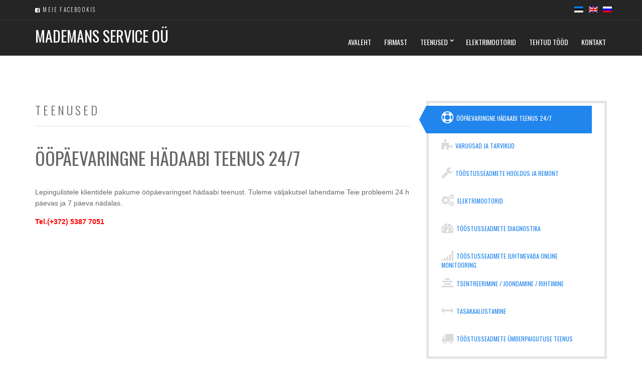

--- FILE ---
content_type: text/html; charset=UTF-8
request_url: http://www.mademans.eu/teenused/oopaevaringne-hadaabi-teenus-247/
body_size: 4478
content:
<!doctype html>
<!--[if IE 8]> <html class="no-js lt-ie9" lang="et"> <![endif]-->
<!--[if gt IE 8]><!--> <html class="no-js" lang="et"> <!--<![endif]-->
<head>
	<meta charset="UTF-8">
	<meta name="viewport" content="width=device-width, initial-scale=1">
	<title>Ööpäevaringne hädaabi teenus 24/7  |  MadeMans Service OÜ</title>

<link rel="stylesheet" href="http://www.mademans.eu/wp-content/plugins/sitepress-multilingual-cms/res/css/language-selector.css?v=3.1.8.4" type="text/css" media="all" />
	<link rel="alternate" type="application/rss+xml" title="MadeMans Service OÜ &raquo; RSS" href="http://www.mademans.eu/feed/" />
<link rel="alternate" type="application/rss+xml" title="MadeMans Service OÜ &raquo; Kommentaaride RSS" href="http://www.mademans.eu/comments/feed/" />
		<script type="text/javascript">
			window._wpemojiSettings = {"baseUrl":"https:\/\/s.w.org\/images\/core\/emoji\/72x72\/","ext":".png","source":{"concatemoji":"http:\/\/www.mademans.eu\/wp-includes\/js\/wp-emoji-release.min.js?ver=4.4.34"}};
			!function(e,n,t){var a;function i(e){var t=n.createElement("canvas"),a=t.getContext&&t.getContext("2d"),i=String.fromCharCode;return!(!a||!a.fillText)&&(a.textBaseline="top",a.font="600 32px Arial","flag"===e?(a.fillText(i(55356,56806,55356,56826),0,0),3e3<t.toDataURL().length):"diversity"===e?(a.fillText(i(55356,57221),0,0),t=a.getImageData(16,16,1,1).data,a.fillText(i(55356,57221,55356,57343),0,0),(t=a.getImageData(16,16,1,1).data)[0],t[1],t[2],t[3],!0):("simple"===e?a.fillText(i(55357,56835),0,0):a.fillText(i(55356,57135),0,0),0!==a.getImageData(16,16,1,1).data[0]))}function o(e){var t=n.createElement("script");t.src=e,t.type="text/javascript",n.getElementsByTagName("head")[0].appendChild(t)}t.supports={simple:i("simple"),flag:i("flag"),unicode8:i("unicode8"),diversity:i("diversity")},t.DOMReady=!1,t.readyCallback=function(){t.DOMReady=!0},t.supports.simple&&t.supports.flag&&t.supports.unicode8&&t.supports.diversity||(a=function(){t.readyCallback()},n.addEventListener?(n.addEventListener("DOMContentLoaded",a,!1),e.addEventListener("load",a,!1)):(e.attachEvent("onload",a),n.attachEvent("onreadystatechange",function(){"complete"===n.readyState&&t.readyCallback()})),(a=t.source||{}).concatemoji?o(a.concatemoji):a.wpemoji&&a.twemoji&&(o(a.twemoji),o(a.wpemoji)))}(window,document,window._wpemojiSettings);
		</script>
		<style type="text/css">
img.wp-smiley,
img.emoji {
	display: inline !important;
	border: none !important;
	box-shadow: none !important;
	height: 1em !important;
	width: 1em !important;
	margin: 0 .07em !important;
	vertical-align: -0.1em !important;
	background: none !important;
	padding: 0 !important;
}
</style>
<link rel='stylesheet' id='contact-form-7-css'  href='http://www.mademans.eu/wp-content/plugins/contact-form-7/includes/css/styles.css?ver=4.4' type='text/css' media='all' />
<link rel='stylesheet' id='ci-google-font-css'  href='//fonts.googleapis.com/css?family=Oswald%3A400%2C300&#038;ver=4.4.34' type='text/css' media='all' />
<link rel='stylesheet' id='ci-base-css'  href='http://www.mademans.eu/wp-content/themes/MadeMans/css/base.css?ver=4.4.34' type='text/css' media='all' />
<link rel='stylesheet' id='ci-flexslider-css'  href='http://www.mademans.eu/wp-content/themes/MadeMans/css/flexslider.css?ver=4.4.34' type='text/css' media='all' />
<link rel='stylesheet' id='font-awesome-css'  href='http://www.mademans.eu/wp-content/themes/MadeMans/css/font-awesome.css?ver=4.4.34' type='text/css' media='all' />
<link rel='stylesheet' id='mmenu-css'  href='http://www.mademans.eu/wp-content/themes/MadeMans/css/mmenu.css?ver=4.4.34' type='text/css' media='all' />
<link rel='stylesheet' id='woocommerce_prettyPhoto_css-css'  href='http://www.mademans.eu/wp-content/themes/MadeMans/css/prettyPhoto.css?ver=4.4.34' type='text/css' media='all' />
<link rel='stylesheet' id='ci-style-css'  href='http://www.mademans.eu/wp-content/themes/MadeMans/style.css?ver=1.1' type='text/css' media='screen' />
<link rel='stylesheet' id='ci-color-scheme-css'  href='http://www.mademans.eu/wp-content/themes/MadeMans/colors/blue.css?ver=4.4.34' type='text/css' media='all' />
<script type='text/javascript' src='http://www.mademans.eu/wp-includes/js/jquery/jquery.js?ver=1.11.3'></script>
<script type='text/javascript' src='http://www.mademans.eu/wp-includes/js/jquery/jquery-migrate.min.js?ver=1.2.1'></script>
<script type='text/javascript' src='http://www.mademans.eu/wp-content/themes/MadeMans/panel/scripts/modernizr-2.6.2.js?ver=4.4.34'></script>
<script type='text/javascript' src='http://www.mademans.eu/wp-content/themes/MadeMans/panel/scripts/jquery.fitvids.js?ver=1.1'></script>
<script type='text/javascript' src='http://maps.googleapis.com/maps/api/js?v=3.5&#038;sensor=false'></script>
<link rel='https://api.w.org/' href='http://www.mademans.eu/wp-json/' />
<link rel="EditURI" type="application/rsd+xml" title="RSD" href="http://www.mademans.eu/xmlrpc.php?rsd" />
<link rel="wlwmanifest" type="application/wlwmanifest+xml" href="http://www.mademans.eu/wp-includes/wlwmanifest.xml" /> 
<link rel='prev' title='Varuosad ja tarvikud' href='http://www.mademans.eu/teenused/varuosad-ja-tarvikud/' />
<meta name="generator" content="WordPress 4.4.34" />
<link rel='shortlink' href='http://www.mademans.eu/?p=126' />
<link rel="alternate" type="application/json+oembed" href="http://www.mademans.eu/wp-json/oembed/1.0/embed?url=http%3A%2F%2Fwww.mademans.eu%2Fteenused%2Foopaevaringne-hadaabi-teenus-247%2F" />
<link rel="alternate" type="text/xml+oembed" href="http://www.mademans.eu/wp-json/oembed/1.0/embed?url=http%3A%2F%2Fwww.mademans.eu%2Fteenused%2Foopaevaringne-hadaabi-teenus-247%2F&#038;format=xml" />
<meta name="generator" content="WPML ver:3.1.8.4 stt:15,1,47;0" />
<link rel="shortcut icon" type="image/x-icon" href="http://www.mademans.eu/uus/wp-content/themes/MadeMans/panel/img/favicon.ico" /><link rel="apple-touch-icon" href="http://www.mademans.eu/uus/wp-content/themes/MadeMans/panel/img/apple-touch-icon.png" /><link rel="apple-touch-icon" sizes="72x72" href="http://www.mademans.eu/uus/wp-content/themes/MadeMans/panel/img/apple-touch-icon-72x72.png" /><link rel="apple-touch-icon" sizes="114x114" href="http://www.mademans.eu/uus/wp-content/themes/MadeMans/panel/img/apple-touch-icon-72x72.png" /><link rel="pingback" href="http://www.mademans.eu/xmlrpc.php" />			<style type="text/css">
.col-lg-8 {
    width: 60%;
}
.slide-title {
    font-size: 45px;
    text-shadow: 2px 2px 0 rgba(0, 0, 0, 0.9);
}
.slide-content p {
    max-width: 80%;
    text-shadow: 2px 2px 0 rgba(0, 0, 0, 0.9);
}
.item-nav a {
    font-size: 12px;
    height: 55px;
    padding: 10px 0;
}
.widget ul li {
    border-bottom: none;
}
#lang_sel_list a.lang_sel_sel {
    background: none;
}
#lang_sel_list ul a, #lang_sel_list_list ul a:visited {
    background: none;
}
.pre-head .socials, .pre-head .side-head {
    margin-top: 7px;
}
.entry-content th, .entry-content td {
    vertical-align: top;
}
.logod {
 margin-bottom: 30px;
    margin-top: -65px;
display: block;
    margin-left: auto;
    margin-right: auto;
}
.footer p {
    text-align: left;
}
.dd {
    margin: 0;
    text-align: right;
}
.item-nav a i {
    margin-right: 3px;
}</style>
</head>
<body class="single single-cpt_service postid-126 ci-space9 ci-space9-1-1 ci-scheme-blue">

<div id="page">
	<div id="mobile-bar">
		<a class="menu-trigger" href="#mobilemenu"><i class="fa fa-bars"></i></a>
		<p class="mob-title">MadeMans Service OÜ</p>
	</div>

	<div class="pre-head">
		<div class="container">
			<div class="row">
				<div class="col-sm-6">
					<span class="header-callout"><i class="fa fa-facebook-square"></i> <a href="https://www.facebook.com/pages/MadeMans-Service-O%C3%9C/165356126847618" target="_blank">MEIE FACEBOOKIS</a></span>
				</div>

									<div class="col-sm-6 side-head">
						<aside id="icl_lang_sel_widget-1" class="widget widget_icl_lang_sel_widget group">
            <div id="lang_sel_list" class="lang_sel_list_horizontal">
            <ul>
                                <li class="icl-et">
									<a href="http://www.mademans.eu/teenused/oopaevaringne-hadaabi-teenus-247/" class="lang_sel_sel">
																					<img  class="iclflag" src="http://www.mademans.eu/wp-content/plugins/sitepress-multilingual-cms/res/flags/et.png" alt="et"
													 title="Eesti"/>&nbsp;
																			</a>
                </li>
                                <li class="icl-en">
									<a href="http://www.mademans.eu/en/" class="lang_sel_other">
																					<img  class="iclflag" src="http://www.mademans.eu/wp-content/plugins/sitepress-multilingual-cms/res/flags/en.png" alt="en"
													 title="English"/>&nbsp;
																			</a>
                </li>
                                <li class="icl-ru">
									<a href="http://www.mademans.eu/ru/" class="lang_sel_other">
																					<img  class="iclflag" src="http://www.mademans.eu/wp-content/plugins/sitepress-multilingual-cms/res/flags/ru.png" alt="ru"
													 title="Русский"/>&nbsp;
																			</a>
                </li>
                            </ul>
</div>
</aside>
											</div>
							</div>
		</div>
	</div>

	
	<header class="header">
		<div class="container">
			<div class="row">
				<div class="col-sm-4">
					<h1 class="site-logo textual"><a href="http://www.mademans.eu/">MadeMans Service OÜ</a></h1>									</div>

				<div class="col-sm-8">
					<nav id="nav">
						<ul id="navigation" class="group"><li id="menu-item-14" class="menu-item menu-item-type-post_type menu-item-object-page menu-item-14"><a href="http://www.mademans.eu/">Avaleht</a></li>
<li id="menu-item-20" class="menu-item menu-item-type-post_type menu-item-object-page menu-item-20"><a href="http://www.mademans.eu/firmast/">Firmast</a></li>
<li id="menu-item-13" class="menu-item menu-item-type-post_type menu-item-object-page menu-item-has-children menu-item-13"><a href="http://www.mademans.eu/teenused/">Teenused</a>
<ul class="sub-menu">
	<li id="menu-item-612" class="menu-item menu-item-type-custom menu-item-object-custom menu-item-612"><a href="http://www.mademans.eu/teenused/toostusseadmete-hooldus-ja-remont/">Tööstusseadmete hooldus ja remont</a></li>
	<li id="menu-item-613" class="menu-item menu-item-type-custom menu-item-object-custom menu-item-613"><a href="http://www.mademans.eu/teenused/elektrimootorid/">Elektrimootorid</a></li>
	<li id="menu-item-614" class="menu-item menu-item-type-custom menu-item-object-custom menu-item-614"><a href="http://www.mademans.eu/teenused/toostusseadmete-diagnostika">Tööstusseadmete diagnostika</a></li>
	<li id="menu-item-615" class="menu-item menu-item-type-custom menu-item-object-custom menu-item-615"><a href="http://www.mademans.eu/teenused/toostusseadmete-juhtmevaba-online-monitooring/">Tööstusseadmete juhtmevaba online monitooring</a></li>
	<li id="menu-item-616" class="menu-item menu-item-type-custom menu-item-object-custom menu-item-616"><a href="http://www.mademans.eu/teenused/tsentreeriminejoondaminerihtimine/">Tsentreerimine joondamine rihtimine</a></li>
	<li id="menu-item-617" class="menu-item menu-item-type-custom menu-item-object-custom menu-item-617"><a href="http://www.mademans.eu/teenused/tasakaalustamine/">Tasakaalustamine</a></li>
	<li id="menu-item-618" class="menu-item menu-item-type-custom menu-item-object-custom menu-item-618"><a href="http://www.mademans.eu/teenused/varuosad-ja-tarvikud-2/">Varuosad ja tarvikud</a></li>
</ul>
</li>
<li id="menu-item-19" class="menu-item menu-item-type-post_type menu-item-object-page menu-item-19"><a href="http://www.mademans.eu/elektrimootorid/">Elektrimootorid</a></li>
<li id="menu-item-124" class="menu-item menu-item-type-post_type menu-item-object-page menu-item-124"><a href="http://www.mademans.eu/tehtud-tood/">Tehtud tööd</a></li>
<li id="menu-item-12" class="menu-item menu-item-type-post_type menu-item-object-page menu-item-12"><a href="http://www.mademans.eu/kontakt/">Kontakt</a></li>
</ul>					</nav>
					<div id="mobilemenu"></div>
				</div>
			</div>
		</div>
	</header>
<main class="main">
	<div class="container">
		<div class="row">
			<div class="col-md-8">
				<h2 class="section-title">
	Teenused</h2>
														<article id="entry-126" class="entry post-126 cpt_service type-cpt_service status-publish hentry">
						<h1 class="entry-title">Ööpäevaringne hädaabi teenus 24/7</h1>

						
						<div class="entry-content">
							<p>Lepingulistele klientidele pakume ööpäevaringset hädaabi teenust. Tuleme väljakutsel lahendame Teie probleemi 24 h päevas ja 7 päeva nädalas.</p>
<p><strong><span style="color: #ff0000;">Tel.(+372) 5387 7051</span></strong></p>
						</div>
					</article>
							</div>

			<div class="col-md-4">
				<div class="sidebar">
																<ul class="item-nav">
															<li>
									<a class="active" href="http://www.mademans.eu/teenused/oopaevaringne-hadaabi-teenus-247/">
										<i class="fa fa-support"></i>										Ööpäevaringne hädaabi teenus 24/7									</a>
								</li>
															<li>
									<a  href="http://www.mademans.eu/teenused/varuosad-ja-tarvikud/">
										<i class="fa fa-puzzle-piece"></i>										Varuosad ja tarvikud									</a>
								</li>
															<li>
									<a  href="http://www.mademans.eu/teenused/toostusseadmete-hooldus-ja-remont/">
										<i class="fa fa-wrench"></i>										Tööstusseadmete hooldus ja remont									</a>
								</li>
															<li>
									<a  href="http://www.mademans.eu/teenused/elektrimootorid/">
										<i class="fa fa-gears"></i>										Elektrimootorid									</a>
								</li>
															<li>
									<a  href="http://www.mademans.eu/teenused/toostusseadmete-diagnostika/">
										<i class="fa fa-tachometer"></i>										Tööstusseadmete diagnostika									</a>
								</li>
															<li>
									<a  href="http://www.mademans.eu/teenused/toostusseadmete-juhtmevaba-online-monitooring/">
										<i class="fa fa-signal"></i>										Tööstusseadmete juhtmevaba ONLINE monitooring									</a>
								</li>
															<li>
									<a  href="http://www.mademans.eu/teenused/tsentreeriminejoondaminerihtimine/">
										<i class="fa fa-align-center"></i>										Tsentreerimine / joondamine / rihtimine									</a>
								</li>
															<li>
									<a  href="http://www.mademans.eu/teenused/tasakaalustamine/">
										<i class="fa fa-arrows-h"></i>										Tasakaalustamine									</a>
								</li>
															<li>
									<a  href="http://www.mademans.eu/teenused/toostusseadmete-umberpaigutamine/">
										<i class="fa fa-truck"></i>										Tööstusseadmete ümberpaigutuse teenus									</a>
								</li>
													</ul>
									</div>
			</div>
		</div>
	</div>
</main>

	
	<footer class="footer">
		<div class="container">
			<div class="row">
				<div class="col-sm-5">
<p>Copyright © 2010 MadeMans Service OÜ</p>
				</div>

				<div class="col-sm-7">
<div class="dd"><a target="_blank" href="http://www.ddisain.ee"><span style="display:none;">kodulehe tegemine</span><img src="http://www.ddisain.ee/DDisain.gif">
</a></div>
				</div>
			</div>
		</div>
	</footer>

</div> <!-- #page -->

<script type='text/javascript' src='http://www.mademans.eu/wp-content/plugins/contact-form-7/includes/js/jquery.form.min.js?ver=3.51.0-2014.06.20'></script>
<script type='text/javascript'>
/* <![CDATA[ */
var _wpcf7 = {"loaderUrl":"http:\/\/www.mademans.eu\/wp-content\/plugins\/contact-form-7\/images\/ajax-loader.gif","recaptchaEmpty":"Please verify that you are not a robot.","sending":"Saadan ..."};
/* ]]> */
</script>
<script type='text/javascript' src='http://www.mademans.eu/wp-content/plugins/contact-form-7/includes/js/scripts.js?ver=4.4'></script>
<script type='text/javascript' src='http://www.mademans.eu/wp-content/themes/MadeMans/js/superfish.js?ver=1.7.4'></script>
<script type='text/javascript' src='http://www.mademans.eu/wp-content/themes/MadeMans/js/waypoints.js?ver=2.0.5'></script>
<script type='text/javascript' src='http://www.mademans.eu/wp-content/themes/MadeMans/js/waypoints-sticky.js?ver=2.0.5'></script>
<script type='text/javascript' src='http://www.mademans.eu/wp-content/themes/MadeMans/js/jquery.flexslider.js?ver=2.2.2'></script>
<script type='text/javascript' src='http://www.mademans.eu/wp-content/themes/MadeMans/js/jquery.mmenu.min.all.js?ver=4.3.4'></script>
<script type='text/javascript' src='http://www.mademans.eu/wp-content/themes/MadeMans/js/jquery.matchHeight-min.js?ver=0.5.2'></script>
<script type='text/javascript' src='http://www.mademans.eu/wp-content/themes/MadeMans/js/jquery.isotope.js?ver=1.5.26'></script>
<script type='text/javascript' src='http://www.mademans.eu/wp-content/themes/MadeMans/js/jquery.prettyPhoto.min.js?ver=3.1.5'></script>
<script type='text/javascript'>
/* <![CDATA[ */
var ThemeOption = {"slider_autoslide":"1","slider_effect":"fade","slider_direction":"horizontal","slider_duration":"6000","slider_speed":"8000"};
/* ]]> */
</script>
<script type='text/javascript' src='http://www.mademans.eu/wp-content/themes/MadeMans/js/scripts.js?ver=1.1'></script>
<script type='text/javascript' src='http://www.mademans.eu/wp-content/themes/MadeMans/panel/scripts/retina.1.3.0.min.js?ver=1.3.0'></script>
<script type='text/javascript' src='http://www.mademans.eu/wp-includes/js/wp-embed.min.js?ver=4.4.34'></script>
<script type='text/javascript'>
/* <![CDATA[ */
var icl_vars = {"current_language":"et","icl_home":"http:\/\/www.mademans.eu\/"};
/* ]]> */
</script>
<script type='text/javascript' src='http://www.mademans.eu/wp-content/plugins/sitepress-multilingual-cms/res/js/sitepress.js?ver=4.4.34'></script>

</body>
</html>

--- FILE ---
content_type: text/css
request_url: http://www.mademans.eu/wp-content/themes/MadeMans/colors/blue.css?ver=4.4.34
body_size: 1003
content:
body {
  color: #676767;
}

a {
  color: #2085ec;
}
a:hover, a:focus {
  color: #363636;
}

blockquote cite {
  color: rgba(103, 103, 103, 0.8);
}

input,
textarea {
  border: 1px solid #e5e5e5;
}
input:hover,
textarea:hover {
  border-color: #2085ec;
}
input:focus,
textarea:focus {
  border-color: #2085ec;
}

.btn,
input[type="button"],
input[type="submit"],
input[type="reset"],
button,
.button {
  background-color: #2085ec;
  color: #FFF;
}
.btn:hover,
input[type="button"]:hover,
input[type="submit"]:hover,
input[type="reset"]:hover,
button:hover,
.button:hover {
  background: #363636;
  color: #FFF;
}
.btn.btn-tag:after,
input[type="button"].btn-tag:after,
input[type="submit"].btn-tag:after,
input[type="reset"].btn-tag:after,
button.btn-tag:after,
.button.btn-tag:after {
  border-left-color: #2085ec;
}
.btn:hover:after,
input[type="button"]:hover:after,
input[type="submit"]:hover:after,
input[type="reset"]:hover:after,
button:hover:after,
.button:hover:after {
  border-left-color: #363636;
}

.form-allowed-tags,
.comment-notes {
  color: rgba(103, 103, 103, 0.8);
}

.pre-head {
  background-color: #252525;
  color: #FFF;
}
.pre-head a {
  color: #FFF;
}
.pre-head a:hover {
  color: #FFF;
}

.header {
  background-color: #252525;
}

.site-logo a, .site-logo a:hover {
  color: #FFF;
}

.site-tagline {
  color: #a3a3a3;
}

.socials i {
  background: #7b7b7b;
  color: #282828;
}

#navigation a {
  color: #FFF;
}
#navigation > li ul a {
  background: #252525;
  border-bottom: 1px solid #363636;
}
#navigation > li ul a:hover,
#navigation > li ul .sfHover > a {
  color: #FFF;
  background-color: #2085ec;
}
#navigation > li > a:hover,
#navigation > li.sfHover > a,
#navigation > li.sfHover > a:active,
#navigation > li.current_page_item > a,
#navigation > li.current-menu-item > a,
#navigation > li.current-menu-ancestor > a,
#navigation > li.current-menu-parent > a,
#navigation > li.current > a {
  background-color: #2085ec;
}
#navigation ul {
  border: 3px solid #2085ec;
}

.footer {
  background-color: #2085ec;
  color: #FFF;
}
.footer a {
  color: #000;
}
.footer a:hover {
  color: #FFF;
}

.foot-nav li a {
  color: #FFF;
}

.btn-slider {
  background: #2085ec;
  background-image: -webkit-linear-gradient(0deg, #0d5299, #2085ec);
  background-image: linear-gradient(0deg, #0d5299, #2085ec);
}
.btn-slider.btn-tag:after {
  background: #2085ec;
  background-image: -webkit-linear-gradient(-45deg, #0d5299, #2085ec);
  background-image: linear-gradient(-45deg, #0d5299, #2085ec);
}
.btn-slider:hover.btn-tag:after {
  background-image: none;
  background-color: #363636;
}

.member-social i {
  background-color: #2085ec;
  color: #FFF;
}

.widget .entry {
  border-bottom: 1px solid #e5e5e5;
}

.entry-thumb img {
  border: 1px solid #e5e5e5;
}

figure[class^="entry-thumb"] img {
  border: 1px solid #e5e5e5;
}

#paging > span,
#paging a,
#paging .current,
#paging li span,
.woocommerce-pagination > span,
.woocommerce-pagination a,
.woocommerce-pagination .current,
.woocommerce-pagination li span {
  color: #FFF;
  background-color: #2085ec;
}
#paging span.current,
#paging a:hover,
.woocommerce-pagination span.current,
.woocommerce-pagination a:hover {
  background-color: #363636;
}

.item-nav a.active:after {
  background-color: #2085ec;
}
.item-nav a.active:before {
  border-right-color: #2085ec;
}
.item-nav a.active, .item-nav a:hover {
  color: #FFF;
}
.item-nav a.active i, .item-nav a:hover i {
  color: #FFF;
}
.item-nav a:hover:after {
  background-color: #363636;
}
.item-nav a:hover:before {
  border-right-color: #363636;
}

.sidebar {
  border: 5px solid #e5e5e5;
}

.filters-nav .btn {
  background-color: #363636;
}
.filters-nav a.selected,
.filters-nav a:hover {
  background-color: #2085ec;
}
.filters-nav a:focus {
  color: #FFF;
}

.section-title {
  border-bottom: 1px solid #e5e5e5;
}

/* WooCommerce */
.sale-wrap {
  background: #2085ec;
}

.quantity input {
  background-color: #2085ec;
}

.variations td {
  color: #676767;
}

.woocommerce-tabs .tabs {
  border-bottom: 1px solid #e5e5e5;
}
.woocommerce-tabs .tabs a {
  border-top: 1px solid #e5e5e5;
  border-right: 1px solid #e5e5e5;
}
.woocommerce-tabs .tabs li.active a {
  color: #FFF;
  background: #2085ec;
}

.price_slider .ui-slider-handle {
  background: #2085ec;
}


--- FILE ---
content_type: application/javascript
request_url: http://www.mademans.eu/wp-content/themes/MadeMans/js/scripts.js?ver=1.1
body_size: 2236
content:
jQuery(window).on("load", function() {
	"use strict";

	/* -----------------------------------------
	 FlexSlider Init
	 ----------------------------------------- */
	var homeSlider = jQuery('.home-slider');
	if ( homeSlider.length ) {
		homeSlider.flexslider( {
			controlNav  : true,
			directionNav: false,
			prevText    : '',
			nextText    : '',
			animation: ThemeOption.slider_effect,
			direction: ThemeOption.slider_direction,
			slideshow: Boolean(ThemeOption.slider_autoslide),
			slideshowSpeed: Number(ThemeOption.slider_speed),
			animationSpeed: Number(ThemeOption.slider_duration),
			pauseOnHover: true,
			start: function( slider ) {
				slider.removeClass( 'loading' );
			},
			after: function( slider ){
				var currentSlide = slider.slides.eq(slider.currentSlide);
				currentSlide.siblings().each(function() {
					var src = jQuery(this).find('iframe').attr('src');
					jQuery(this).find('iframe').attr('src',src);
				});
			}
		});
	}

	var testimonialSlider = jQuery('.testimonials');
	if ( testimonialSlider.length ) {
		testimonialSlider.flexslider( {
			controlNav: false,
			prevText  : '',
			nextText  : ''
		} );
	}

	var portfolioSlider = jQuery('.portfolio-slider');
	if ( portfolioSlider.length ) {
		portfolioSlider.flexslider({
			controlNav: false,
			prevText  : '',
			nextText  : ''
		});
	}

	/* -----------------------------------------
	 Filtering functionality
	 ----------------------------------------- */
	if ( jQuery(".filters-nav").length ) {
		var $container = jQuery('.item-list');
		$container.isotope();

		// filter items when filter link is clicked
		jQuery('.filters-nav li a').click(function(){
			var selector = jQuery(this).attr('data-filter');
			jQuery(this).parent().siblings().find('a').removeClass('selected');
			jQuery(this).addClass("selected");

			$container.isotope({
				filter          : selector,
				animationOptions: {
					duration: 750,
					easing  : 'linear',
					queue   : false
				}
			});

			return false;
		});
	}

	/* -----------------------------------------
	 Parallax
	 ----------------------------------------- */
	function initParallax() {
		jQuery('.parallax').each(function() {
			var $self = jQuery(this),
				offsetCoords = $self.offset(),
				yPos = 0,
				topOffset = offsetCoords.top,
				speed = jQuery(this).data('speed');

			$self.css('backgroundPosition', '50% 0');
			var lastScrollTop = 0,
				$window = jQuery(window);

			$window.scroll(function() {
				// If this section is in view
				if ( ($window.scrollTop() + $window.height()) > (topOffset) && (( topOffset + $self.height()) > $window.scrollTop() )) {

					var current = $self.css('backgroundPosition').split(" ");
					current = current[1].replace('px', '');

					var st = jQuery(this).scrollTop();
					if (st > lastScrollTop) {
						// Down
						yPos = (parseInt(current, 10) - speed);
						if ( yPos > $self.height() ) { yPos = $self.height(); }
					} else {
						// Up
						yPos = (parseInt(current, 10) + speed);
						if ( yPos > 0 ) { yPos = 0; }
					}
					lastScrollTop = st;

					var coords = '50% '+ yPos + 'px';

					// Move the background
					$self.css({ backgroundPosition: coords });
				}
			});
		});
	}

	if ( jQuery(window).width() > 767 ) {
		initParallax();
	}

	/* -----------------------------------------
	 Equalize Heights
	 ----------------------------------------- */
	jQuery(".item-list").find("div[class^='col']").matchHeight();
});

jQuery(document).ready(function($) {
	"use strict";

	/* -----------------------------------------
	 Sticky header
	 ----------------------------------------- */
	$(".header").waypoint('sticky', {
		offset: 43
	});

	/* -----------------------------------------
	 Responsive Menus Init with mmenu
	 ----------------------------------------- */
	var mainNav = $("#navigation"),
		mobileNav = $("#mobilemenu");

	mainNav.clone().removeAttr('id').removeClass().appendTo(mobileNav);
	mobileNav.find('li').removeAttr('id');

	mobileNav.mmenu({
		offCanvas: {
			position : 'top',
			zposition: 'front'
		}
	});

	/* -----------------------------------------
	 Main Navigation Init
	 ----------------------------------------- */
	$('#navigation').superfish({
		delay      : 300,
		animation  : { opacity: 'show', height: 'show' },
		speed      : 'fast',
		dropShadows: false
	});

	/* -----------------------------------------
	 Responsive Videos with fitVids
	 ----------------------------------------- */
	$('body').fitVids();


	/* -----------------------------------------
	 Lightbox
	 ----------------------------------------- */
	var pp_images = $("a[data-rel^='prettyPhoto']");
	if (pp_images.length) {
		pp_images.prettyPhoto({
			show_title        : false,
			hook              : 'data-rel',
			social_tools      : false,
			theme             : 'pp_woocommerce',
			horizontal_padding: 20,
			opacity           : 0.8,
			deeplinking       : false
		});
	}


	/* -----------------------------------------
	 Contact Map Init
	 ----------------------------------------- */
	var contact_map = $("#map");
	if ( contact_map.length ) {
		var lat = contact_map.data('lat'),
			lng = contact_map.data('lng'),
			tipText = contact_map.data('tooltip-txt'),
			titleText = contact_map.attr('title');

		map_init('map', lat, lng, tipText, titleText);
	}

});


function map_init(mapID, lat, lng, tipText, titleText) {
	'use strict';
	var myLatlng = new google.maps.LatLng(lat, lng);
	var mapOptions = {
		scrollwheel: false,
		zoom       : 8,
		center     : myLatlng,
		mapTypeId  : google.maps.MapTypeId.ROADMAP,
		styles     : [{"stylers":[{"saturation":-100},{"gamma":1}]},{"elementType":"labels.text.stroke","stylers":[{"visibility":"off"}]},{"featureType":"poi.business","elementType":"labels.text","stylers":[{"visibility":"off"}]},{"featureType":"poi.business","elementType":"labels.icon","stylers":[{"visibility":"off"}]},{"featureType":"poi.place_of_worship","elementType":"labels.text","stylers":[{"visibility":"off"}]},{"featureType":"poi.place_of_worship","elementType":"labels.icon","stylers":[{"visibility":"off"}]},{"featureType":"road","elementType":"geometry","stylers":[{"visibility":"simplified"}]},{"featureType":"water","stylers":[{"visibility":"on"},{"saturation":50},{"gamma":0},{"hue":"#50a5d1"}]},{"featureType":"administrative.neighborhood","elementType":"labels.text.fill","stylers":[{"color":"#333333"}]},{"featureType":"road.local","elementType":"labels.text","stylers":[{"weight":0.5},{"color":"#333333"}]},{"featureType":"transit.station","elementType":"labels.icon","stylers":[{"gamma":1},{"saturation":0}]}]
	};

	var map = new google.maps.Map(document.getElementById(mapID), mapOptions);

	var contentString = '<div class="content">' + tipText + '</div>';

	var infowindow = new google.maps.InfoWindow({
		content: contentString
	});

	var marker = new google.maps.Marker({
		position: myLatlng,
		map     : map,
		title   : titleText
	});

	google.maps.event.addListener(marker, 'click', function() {
		infowindow.open(map,marker);
	});
}